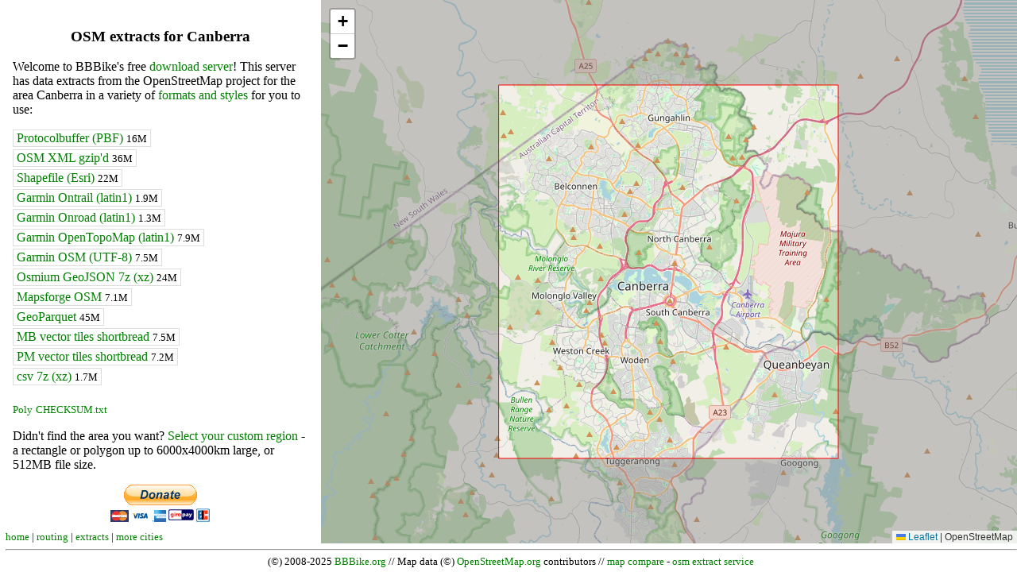

--- FILE ---
content_type: text/html
request_url: https://download.bbbike.org/osm/bbbike/Canberra/
body_size: 7779
content:
<!DOCTYPE html
	PUBLIC "-//W3C//DTD XHTML 1.0 Transitional//EN"
	 "http://www.w3.org/TR/xhtml1/DTD/xhtml1-transitional.dtd">
<html xmlns="http://www.w3.org/1999/xhtml" lang="en-US" xml:lang="en-US">
<head>
<title>OSM exports for Canberra by BBBike.org</title>
<meta content="text/html; charset=utf-8" http-equiv="Content-Type" />
<meta content="nofollow" name="robots" />
<meta content="OSM extracts for Canberra in OSM, PBF, Garmin, Osmand, mapsforge, Organic Maps, GeoJSON, SQLite, MBTiles, PMTiles and Esri shapefile format" name="description" />
<link rel="stylesheet" type="text/css" href="/html/leaflet/1.9.4/leaflet.css" />
<script src="/html/leaflet/1.9.4/leaflet.js" type="text/javascript"></script>
</head>
<body>
<style>
    html, body {
      background-color:#ffffff;
      color:#000000;
      height: 100%;
      margin: 0;
      padding: 0;
    }

    div#container {
      display: flex;
      height: 100vh;
      width: 100vw;
    }

    div#sidebar {
      width: 45%;
      padding: 1em;
      box-sizing: border-box;
      overflow-y: auto;
      height: calc(100vh - 3.0em);
      top: 0em;
    }

    div#map {
      width: 100%; 
      height: calc(100vh - 3.0em);
      top: 0em;
    }

    div#footer {
      height: 4em;
      text-align: left;
      position: fixed;
      left: 0;
      right: 0;
      bottom: 0;
   }

   a { text-decoration:none; color: green; }
   a:hover { text-decoration:underline; }

   a.small { font-size: small; }

   a.download_link {
      border: 1px solid #ddd;
      display: inline-block;
      padding: 1px 4px;
      margin: 0 3px 3px 0;
   }

   span.size { color: black; font-size: small; }


div#footer    { 
  padding-top: 1px;
  padding-left: 0.5em;
  padding-bottom: 0px;

  font-size: small;
  text-align: left; 
}

div#copyright { 
  text-align: center; 
  font-size: small;
  margin-top: 0px;
}

</style>

  <div id="container">
    <div id="sidebar">
<h3 style="text-align:center">OSM extracts for Canberra</h3>

<p>
Welcome to BBBike's free <a href="">download server</a>!
This server has data extracts from the OpenStreetMap project
for the area Canberra in
a variety of
<a href="https://extract.bbbike.org/extract-screenshots.html">formats and styles</a>
for you to use:
</p>

<!-- <table> -->

<a class="download_link" href="/osm/bbbike/Canberra/Canberra.osm.pbf" title="last update: Sat Jan 17 18:24:54 2026 UTC"> Protocolbuffer (PBF) <span class="size">16M</span></a><br/>
<a class="download_link" href="/osm/bbbike/Canberra/Canberra.osm.gz" title="last update: Sun Jan 18 05:01:31 2026 UTC"> OSM XML gzip'd <span class="size">36M</span></a><br/>
<a class="download_link" href="/osm/bbbike/Canberra/Canberra.osm.shp.zip" title="last update: Sun Jan 18 05:46:51 2026 UTC"> Shapefile (Esri) <span class="size">22M</span></a><br/>
<a class="download_link" href="/osm/bbbike/Canberra/Canberra.osm.garmin-ontrail-latin1.zip" title="last update: Sun Jan 18 07:32:56 2026 UTC"> Garmin Ontrail (latin1) <span class="size">1.9M</span></a><br/>
<a class="download_link" href="/osm/bbbike/Canberra/Canberra.osm.garmin-onroad-latin1.zip" title="last update: Sun Jan 18 07:32:43 2026 UTC"> Garmin Onroad (latin1) <span class="size">1.3M</span></a><br/>
<a class="download_link" href="/osm/bbbike/Canberra/Canberra.osm.garmin-opentopo-latin1.zip" title="last update: Sun Jan 18 07:33:59 2026 UTC"> Garmin OpenTopoMap (latin1) <span class="size">7.9M</span></a><br/>
<a class="download_link" href="/osm/bbbike/Canberra/Canberra.osm.garmin-osm.zip" title="last update: Sun Jan 18 07:33:28 2026 UTC"> Garmin OSM (UTF-8) <span class="size">7.5M</span></a><br/>
<a class="download_link" href="/osm/bbbike/Canberra/Canberra.osm.geojson.xz" title="last update: Sun Jan 18 05:12:52 2026 UTC"> Osmium GeoJSON 7z (xz) <span class="size">24M</span></a><br/>
<a class="download_link" href="/osm/bbbike/Canberra/Canberra.osm.mapsforge-osm.zip" title="last update: Sun Jan 18 08:25:39 2026 UTC"> Mapsforge OSM <span class="size">7.1M</span></a><br/>
<a class="download_link" href="/osm/bbbike/Canberra/Canberra.osm.parquet.zip" title="last update: Sun Jan 18 05:39:07 2026 UTC"> GeoParquet <span class="size">45M</span></a><br/>
<a class="download_link" href="/osm/bbbike/Canberra/Canberra.osm.mbtiles-shortbread.zip" title="last update: Sun Jan 18 08:52:46 2026 UTC"> MB vector tiles shortbread <span class="size">7.5M</span></a><br/>
<a class="download_link" href="/osm/bbbike/Canberra/Canberra.osm.pmtiles-shortbread.zip" title="last update: Sun Jan 18 09:21:57 2026 UTC"> PM vector tiles shortbread <span class="size">7.2M</span></a><br/>
<a class="download_link" href="/osm/bbbike/Canberra/Canberra.osm.csv.xz" title="last update: Sun Jan 18 05:03:18 2026 UTC"> csv 7z (xz) <span class="size">1.7M</span></a><br/>
<br/><a class="small" href="/osm/bbbike/Canberra/Canberra.poly">Poly</a>
<a class="small" href="/osm/bbbike/Canberra/CHECKSUM.txt" title="Sun Jan 18 09:26:33 2026">CHECKSUM.txt</a>
<!-- </table> -->

<p>
Didn't find the area you want?
<a href="https://extract.bbbike.org">Select your custom region</a>
- a rectangle or polygon up to 6000x4000km large, or 512MB file size.
</p>

<span id="big_donate_image">
<center>
<a href="https://www.bbbike.org/community.html"><img class="logo" alt="donate" height="47" width="126" src="/images/btn_donateCC_LG.gif"/></a>
</center>
</span>

<br/>
<!--
<span style="font-size:small">
  <a href="https://extract.bbbike.org/extract.html" target="_new">help</a>
  | <a href="https://www.bbbike.org/extract-screenshots.html" target="_new">screenshots</a>
  | <a href="https://www.bbbike.org/osm/bbbike/" target="_new">more cities</a>
</span>
-->

<hr/>
<span class="city">
Start bicycle routing for <a style="font-size:x-large" href="https://www.bbbike.org/Canberra/">Canberra</a>
</span>
<hr/>
    </div>

    <div id="map"></div>

  </div>
  <!-- Leaflet JS -->
  <script>
   // berlin: [52.23, 12.76], [52.23, 13.98],[52.82, 13.98], [52.82,12.76] 
   var rectangleBounds = [ [-35.419, 148.977], [-35.419, 149.27],[-35.156, 149.27], [-35.156, 148.977] ];
  </script>

  <script>
    var map = L.map('map');

    L.tileLayer('https://tile.openstreetmap.org/{z}/{x}/{y}.png', {
      attribution: '<C2><A9> OpenStreetMap'
    }).addTo(map);

   // Outer bounds that cover most of the world/map area
   var outerBounds = [ [90, -180], [90, 180], [-90, 180], [-90, -180] ];

   // Polygon with a hole for the rectangle
   var polygonWithHole = L.polygon([outerBounds, rectangleBounds], {
        color: 'red',      // border color of outer polygon
        fillColor: 'gray', // fill color outside rectangle
        fillOpacity: 0.4,
        weight: 1
   }).addTo(map);

   // Set the map view to fit these bounds
   map.fitBounds(rectangleBounds);
  </script>
<noscript>
<p>You must enable JavaScript and CSS to run this application!</p>
</noscript>

<div id="footer">
  <div id="footer_top">
    <a href="/">home</a> 
    <!-- | <a href="https://www.bbbike.org/community.html">donate</a> -->
    <!-- | <a href="https://www.bbbike.org/extract.html#extract-pro">commercial support</a>  -->
    | <a href="https://www.bbbike.org/Canberra/" title="start bicycle routing for Canberra area">routing</a> 
    | <a href="https://extract.bbbike.org">extracts</a>
    | <a href="/osm/bbbike/">more cities</a>
  </div> <!-- footer_top -->
  <hr/>

  <div id="copyright" >
    (&copy;) 2008-2025 <a href="https://bbbike.org">BBBike.org</a> //
    Map data (&copy;) <a href="https://www.openstreetmap.org/copyright" title="OpenStreetMap License">OpenStreetMap.org</a> contributors <!-- <br/> --> //
    <a href="https://mc.bbbike.org/mc/">map compare</a> - <a href="https://extract.bbbike.org/">osm extract service</a>
  </div> <!-- copyright -->
</div>   <!-- footer -->

</body>
</html>